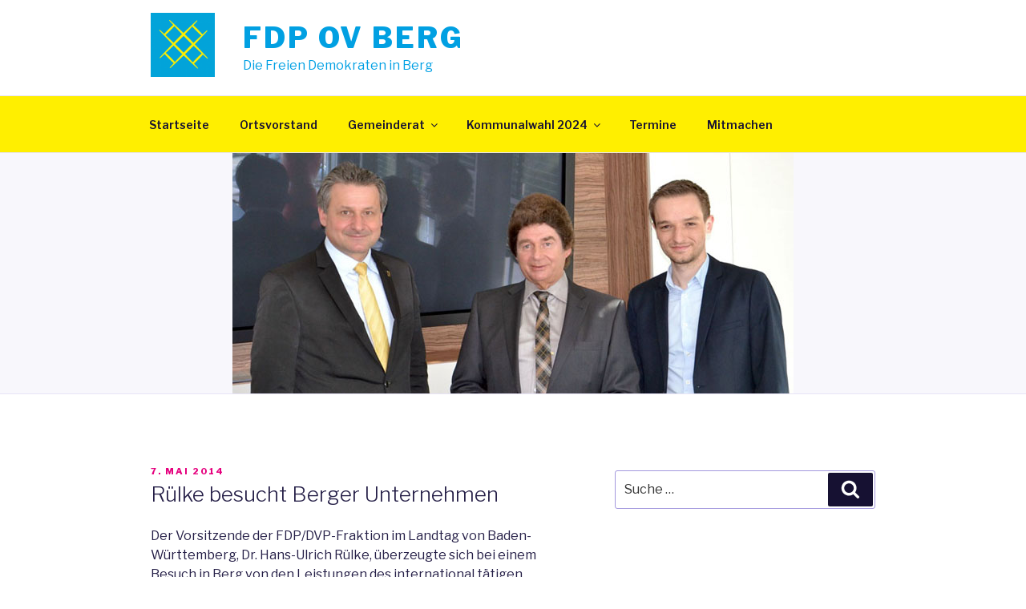

--- FILE ---
content_type: text/css
request_url: http://berger-fdp.de/wp-content/themes/twentyseventeen-child-theme/style.css?ver=1.4
body_size: 520
content:
/*
Theme Name: Twenty Seventeen Child theme of twentyseventeen
Theme URI: 
Description: Child theme of twentyseventeen theme for the Twenty Seventeen theme
Author: <a href="https://de.wordpress.org/">dem WordPress-Team</a>
Author URI: 
Template: twentyseventeen
Version: 1.4
*/

/* Generated by Orbisius Child Theme Creator (http://orbisius.com/products/wordpress-plugins/orbisius-child-theme-creator/) on Sun, 12 May 2019 14:14:13 +0000 */ 
/* The plugin now uses the recommended approach for loading the css files.*/



--- FILE ---
content_type: text/css
request_url: http://berger-fdp.de/wp-content/themes/twentyseventeen-child-theme/style.css?ver=6.3.7
body_size: 520
content:
/*
Theme Name: Twenty Seventeen Child theme of twentyseventeen
Theme URI: 
Description: Child theme of twentyseventeen theme for the Twenty Seventeen theme
Author: <a href="https://de.wordpress.org/">dem WordPress-Team</a>
Author URI: 
Template: twentyseventeen
Version: 1.4
*/

/* Generated by Orbisius Child Theme Creator (http://orbisius.com/products/wordpress-plugins/orbisius-child-theme-creator/) on Sun, 12 May 2019 14:14:13 +0000 */ 
/* The plugin now uses the recommended approach for loading the css files.*/

